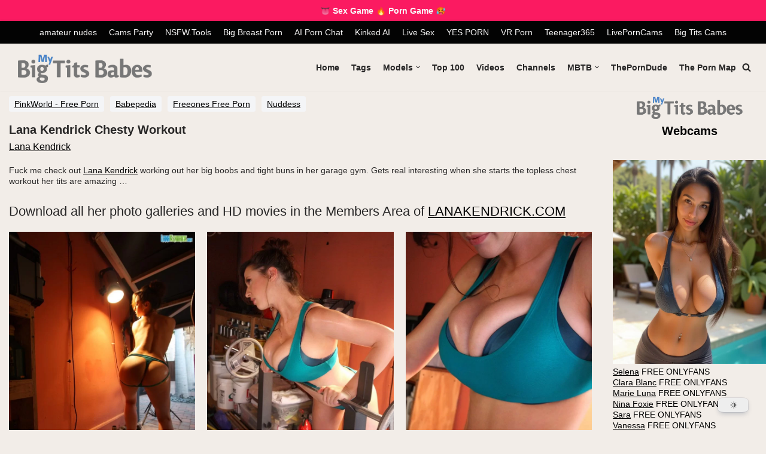

--- FILE ---
content_type: text/css
request_url: https://mybigtitsbabes.com/wp-content/cache/wpfc-minified/e4vurgf8/a4yec.css
body_size: 2605
content:
hr {
border: 0;
height: 0;
border-top: 1px solid rgba(0, 0, 0, 0.1);
border-bottom: 1px solid rgba(255, 255, 255, 0.3);
}
table {
border-collapse: collapse;
}
td, th {
border: 1px solid #999;
padding: 0.5rem;
text-align: left;
}
.home-wrapper {
display: flex;
flex-wrap: wrap;
}
.home-wrapper > article {
flex: 1 0 18%;
}
.header .header-top-inner {
background-color: #D77736;
}
.header .header-top-inner .welcomebar-ad .row .center {
margin: 0 auto;
}
.header .header-top-inner .welcomebar-ad .row .center .nv-html-content {
margin-top: 10px;
}
.header .header-top-inner .welcomebar-ad .row .center .nv-html-content a { 
color: #ffffff;
font-weight: 800;
font-size: 110%;
}
.mbtb-container {
display:grid;
grid-template-columns:
repeat(auto-fill,
minmax(clamp(clamp(15%,(800px - 100vw)*1000, 30%), (400px - 100vw)*1000, 100%) ,1fr));
grid-gap:5px;
}
.article-content-col { background-color: #FFFFFF; margin-bottom: 20px; }
.article-content-col .blog-entry-title, .article-content-col .nv-meta-list, .article-content-col .entry-summary { padding: 0 10px 0 10px;}
.jetpack-social-widget-list li { display: inline; }
ul.page-numbers .current {
background: #d77736;
}
.icon-twitter {
background: url(https://mybigtitsbabes.com/wp-content/uploads/2024/02/icons8-twitterx-48.png);
display: block;
height: 48px;
width: 48px;
}
.icon-instagram {
background: url(https://mybigtitsbabes.com/wp-content/uploads/2024/02/icons8-instagram-48.png);
display: block;
height: 48px;
width: 48px;
}
.responsive-three-column-grid { display:block; }
.responsive-three-column-grid > * {
padding:1rem;
}
@media (min-width:768px) {
.responsive-three-column-grid {
display: grid;
grid-auto-rows: 1fr;
grid-template-columns: 1fr 1fr 1fr;
}
}
.responsive-three-column-grid .model-border { border: 1px solid #E8E8E8; padding: 10px; margin: 10px; background: #FFFFFF; }
.responsive-three-column-grid .model-border .model-section { font-size: 105%; font-weight: 700; margin: 0 0 10px 0; }
.archive-container .model-sort-container { display: flex; flex-direction: row; flex-wrap: wrap; padding: .6rem 0; }
.model-sort-container .active { background: rgba(0,0,0,0.6) !important; color: #fff !important; }
.model-sort-button { padding: 3px 18px; display: block; margin: 6px; border: none; background: #eee; color: #333!important; font-size: 1.4rem; line-height: 1; -webkit-appearance: none; border-radius: 10px; -webkit-appearance: none; text-transform: uppercase; }
.model-sort-button:hover { cursor: pointer; background: rgba(0,0,0,0.6) !important; color: #fff !important; }
.model-grid { font-size: .8rem; font-weight: 800; margin-top: -10px; margin-bottom: 10px; padding: 0 8px 0 8px; }
.model-grid a { text-decoration: none; }
.animative-btn { background: #6da7d7; color: #fff; padding: 8px 14px; font-weight: 800; display: inline-block; border: none; cursor: pointer; -webkit-border-radius: 5px; border-radius: 5px; margin-bottom: 10px; }
.animative-btn:hover { background: #444; color: #fff; }
.home-head-text { font-size: 1.8rem; }
.blog-entry-title {
margin-bottom: 0 !important;
margin-top: -10px !important;
}
.layout-grid .content > .blog-entry-title {
margin-bottom: 0 !important;
}
.nv-non-grid-article .non-grid-content > .blog-entry-title {
margin-bottom: 0 !important;
}
.article-content-col .content {
padding-bottom: 5px;
}
h2, h3 {
margin-bottom: 2px !important;
}
.nv-index-posts {
margin-top: 20px !important;
}
.nv-meta-list {
margin-bottom: 3px !important;
}
.related-container .nv-meta-list li{
font-size: 0.8em;
}
.excerpt-wrap,
.entry-summary {
margin-top: 0 !important;
margin-bottom: 10px !important;
}
blockquote {
margin: 5px 0;
}
body:not(.nv-blog-default) .posts-wrapper article {
margin-bottom: 0;
}
.footer-content-wrap {
padding-top: 2rem;
}
.ps-list-content { margin: 0 20px; }
.ps-box { display: flex; justify-content: flex-start; }
.ps-box-index { width: 30px; color: #d77737; font-weight: 700; }
.ps-box-item { padding: 0 0 30px 0; border-bottom: 1px solid #e5e5e5; margin-bottom: 20px; }
.ps-box-item { font-weight: 500; color: #808080; }
.ps-box-item a:hover { color: #666666; }
.ps-box-item ul { 
-moz-column-count: 4;
-moz-column-gap: 100px;
-webkit-column-count: 4;
-webkit-column-gap: 100px;
column-count: 4;
column-gap: 100px; 
}
.ps-box-item li { margin-bottom: 20px; font-size: 18px; }
.head-box {
display: flex;
align-items: center;
margin-bottom: 10px;
}
.head-push {
margin-left: auto;
}
.head-btn {
font-size: 14px;
padding: 6px 12px;
margin-bottom: 0;
color: #202020;
background-color: #F0F0F0;
display: inline-block;
text-decoration: none;
text-align: center;
vertical-align: middle;
cursor: pointer;
border: 1px solid transparent;
border-radius: 3px;
margin: 2px;
-webkit-appearance: none !important;
}
.head-btn:focus,
.head-btn:active:focus {
outline: thin dotted;
outline: 5px auto -webkit-focus-ring-color;
outline-offset: -2px;
}
.head-btn:hover,
.head-btn:focus {
color: #F5F5F5;
text-decoration: none;
}
.head-box .active {
border: 1px solid #BEBEBE;
}
.head-btn i { color: #C0C0C0; margin-right: 4px; }
.nv-post-thumbnail-wrap { position: relative; }
.nv-post-thumbnail-overlay { 
position: absolute; 
bottom: 0; 
left: 0; 
right: 0; 
z-index: 999; 
background-color:rgba(255,255,255, 0.8); 
display: flex; 
justify-content: space-between; 
width: 100%; 
vertical-align: middle; 
display: inline-block; 
padding: 6px 6px 3px 6px;
color: black;
}
.nv-post-thumbnail-overlay h5 { padding: 7px 0 0 0; }
.nv-post-thumbnail-overlay .entry-title { text-transform: capitalize; }
.nv-overlay-rating { float: right; margin-right: 5px; }
.nv-overlay-rating-inline .dashicons-format-gallery { margin-left: 5px; }
.nv-overlay-rating-inline .dashicons { font-size: 97%; }
.nv-post-thumbnail-countoverlay { position: absolute; top: 0; left: 0; z-index: 999; margin: 6px 0 0 6px; padding: 16px 7px; opacity: 0.8; background-color: #d77736; border-radius: 5px; }
.nv-post-thumbnail-count { font-size: 3rem; color: white; font-weight: 800; }
.nv-post-thumbnail-wrap .ad-spacing { margin-top: -10px; }
.mbtb-post-thumbnail-wrap { position: relative; }
.mbtb-post-thumbnail-overlay { 
position: absolute; 
bottom: 0; 
left: 0;
right: 0;
z-index: 999; 
background-color:rgba(255,255,255, 0.8); 
padding: 6px 6px 3px 6px;
margin-bottom: 2.4em;
color: black;
}
.mbtb-post-thumbnail-overlay h5 { padding: 7px 0 0 0; }
.mbtb-post-thumbnail-overlay .entry-title { text-transform: capitalize; }
.mbtb-post-thumbnail-countoverlay { position: absolute; top: 0; left: 0; z-index: 999; margin: 6px 0 0 6px; padding: 16px 7px; opacity: 0.8; background-color: #d77736; border-radius: 5px; }
.mbtb-post-thumbnail-count { font-size: 3rem; color: white; font-weight: 800; }
.postsbycategory {
display: grid;
grid-template-columns: repeat(2, 1fr);
}
.postsbycategory li { margin: 5px; }
.mainpage-refer { margin: 40px 0 20px 0; }
.refer-grid {
display: grid;
grid-template-columns: repeat(2, 1fr);
}
.refer-grid li { 
margin: 2px;
}
.refer-grid-content {
font-size: .9rem;
line-height: 1;
margin-right: 10px;
background: var(--nv-light-bg);
border-radius: 3px;
padding: 6px 9px;
color: var(--nv-text-color);
display: block;
}
.refer-grid-content:hover { background: #d77736;
}
.refer-grid-content:hover a{
color: #fff;
}
.refer-grid-home {
display: grid;
grid-template-columns: repeat(6, 1fr);
}
.refer-grid-home li { 
margin: 2px;
}
.refer-grid-gallery {
display: grid;
grid-template-columns: repeat(5, 1fr);
margin: .5rem 0 2rem 0;
}
.refer-grid-gallery li { 
margin: 2px;
}
.refer-grid-content-gallery {
font-size: .9rem;
line-height: 1;
margin-right: 10px;
background: var(--nv-light-bg);
border-radius: 3px;
padding: 6px 9px;
color: var(--nv-text-color);
display: block;
max-width: fit-content;
align-items: center;
}
.refer-grid-content-gallery a {
text-decoration: underline;
}
.refer-grid-content-gallery:hover {
background: #C8C8C8;
}
.refer-grid-content-gallery:hover a{
color: #fff;
}
.home-paid { display: flex; flex-wrap: wrap; margin-bottom: 2rem; }
.home-grid-paid {
flex: 33%;
font-size: .9rem;
line-height: 1;
margin-right: 10px;
background: var(--nv-light-bg);
border-radius: 3px;
padding: 6px 9px;
color: var(--nv-text-color);
display: block;
max-width: fit-content;
align-items: center;
}
.home-grid-paid a {
text-decoration: underline;
}
.home-grid-paid:hover {
background: #C8C8C8;
}
.home-grid-paid:hover a{
color: #fff;
}
.iframe-container {
overflow: hidden;
padding-top: 56.25%;
position: relative;
}
.iframe-container iframe {
border: 0;
height: 100%;
left: 0;
position: absolute;
top: 0;
width: 100%;
}
.nv-ads-list-primary a {
margin: 0 10px 10px 0;
font-weight: 700;
text-transform: uppercase;
color: #fff !important;
padding: 10px;
border-radius: 4px;
background: var(--nv-primary-accent);
line-height: 1;
font-size: 0.75em !important;
display: inline-block;
}
.single-post-container .nv-single-post-wrap > div:first-child { margin-top: 8px !important; }
.flexgrid {
display: grid;
grid-template-columns: 2fr 1fr;
padding: 1em;
}
.col-home {
padding: 0 15px;
margin: 0 auto;
flex-grow: 1;
max-width: 100%;
}
.meta a { text-decoration: underline; }
.special-page-title { margin-bottom: 1rem; }
.special-page-title h1 { margin-bottom: 0; }
.mbtb-responsive-two-column {
display: block;
}
.mbtb-responsive-two-column > * {
padding: 1rem;
}
@media(max-width: 1073px) {
.home-wrapper > article {
flex-basis: 33.33%;
}
}
@media(max-width: 815px) {
.home-wrapper > article {
flex-basis: 50%;
}
}
@media(max-width: 992px) {
.special-archive .blog-sidebar {
display: none!important;
}
}
@media (min-width: 960px) {
.neve-main > .container .col-home {
max-width: 70%;
}
.nv-sidebar-wrap {
max-width: 30%;
}
}
@media (max-width: 959px) {
.neve-main > .container .col-home {
max-width: 60%;
}
.nv-sidebar-wrap {
max-width: 40%;
}
.neve-main > .single-post-container .nv-single-post-wrap {
max-width: 60%;
}
.nv-blog-sidebar {
max-width: 40%;
}
.refer-grid-home {
grid-template-columns: repeat(3, 1fr);
}
} @media (min-width:768px) {
.mbtb-responsive-two-column {
display: grid;
grid-template-columns: 1fr 1fr;
}
}
@media only screen and (max-width: 768px) {
.flexgrid {
display: block;
}
.nv-tags-list { margin-top: 4px; }
.custom-html-widget { font-size: 87%; }
.postsbycategory, .refer-grid {
grid-template-columns: repeat(1, 1fr);
}
.refer-grid-home {
grid-template-columns: repeat(2, 1fr);
}
}
@media only screen and (max-width: 620px) {
.archive-container .model-sort-container { padding: 5px 0; }
.archive-container .model-sort-button { padding: 3px 9px; margin: 3px; font-size: 1rem; line-height: 1; }
}
@media(max-width: 720px) {
.gallery-columns-2 .gallery-item,.gallery-columns-3 .gallery-item, .gallery-columns-4 .gallery-item {
max-width: 100%;
width: 100%;
}
.refer-grid-content {
font-size: .7rem;
margin-right: 3px;
margin-bottom: 10px;
padding: 4px 6px;
}
.refer-grid-content-gallery, .home-grid-paid {
font-size: .7rem;
margin-right: 3px;
margin-bottom: 10px;
padding: 4px 6px;
}
.refer-grid-gallery {
grid-template-columns: repeat(2, 1fr);
}
.home-grid-paid { flex: 100%; }
}
@media only screen and (max-width: 719px) {
.ps-box-item ul { 
-moz-column-count: 2;
-moz-column-gap: 20px;
-webkit-column-count: 2;
-webkit-column-gap: 20px;
column-count: 2;
column-gap: 20px; 
}
}
@media only screen and (min-width: 680px) {
.hide-pc {
display:none;
}
}
@media only screen and (max-width: 480px) {
.ps-box-item li { margin-bottom: 26px; font-size: 17px; margin-right: 4px; }
.ad-webcam-box { margin-bottom: 20px; margin-left: 15px; }
}